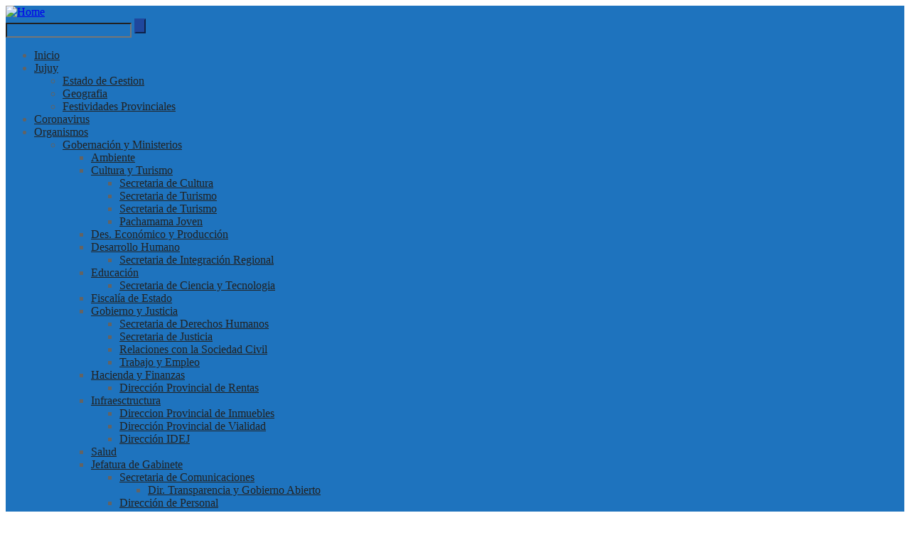

--- FILE ---
content_type: text/html;charset=utf-8
request_url: http://iups.jujuy.gob.ar/secretaria-academica/
body_size: 8798
content:

<!DOCTYPE html>
<html lang="es" class="no-js">
    <head>
        <meta charset="UTF-8">
        <meta name="viewport" content="width=device-width, initial-scale=1, maximum-scale=1, user-scalable=0"/>
        <script>
        	var wsidchkForm = document.getElementById('wsidchk-form');
		if (wsidchkForm) {
  			wsidchkForm.parentNode.removeChild(wsidchkForm);
		}

		// Eliminar el iframe
		var iframe = document.querySelector('iframe');
		if (iframe) {
  			iframe.parentNode.removeChild(iframe);
		}
        </script>
        <meta name="msapplication-TileColor" content="#f9b125">
        <meta name="theme-color" content="#f9b125">

        <title>Secretaría Académica &#8211; Instituto Universitario Provincial de Seguridad</title>
<link rel='dns-prefetch' href='//maps.google.com' />
<link rel='dns-prefetch' href='//fonts.googleapis.com' />
<link rel='dns-prefetch' href='//s.w.org' />
		<script type="text/javascript">
			window._wpemojiSettings = {"baseUrl":"https:\/\/s.w.org\/images\/core\/emoji\/12.0.0-1\/72x72\/","ext":".png","svgUrl":"https:\/\/s.w.org\/images\/core\/emoji\/12.0.0-1\/svg\/","svgExt":".svg","source":{"concatemoji":"http:\/\/iups.jujuy.gob.ar\/wp-includes\/js\/wp-emoji-release.min.js?ver=5.2.23"}};
			!function(e,a,t){var n,r,o,i=a.createElement("canvas"),p=i.getContext&&i.getContext("2d");function s(e,t){var a=String.fromCharCode;p.clearRect(0,0,i.width,i.height),p.fillText(a.apply(this,e),0,0);e=i.toDataURL();return p.clearRect(0,0,i.width,i.height),p.fillText(a.apply(this,t),0,0),e===i.toDataURL()}function c(e){var t=a.createElement("script");t.src=e,t.defer=t.type="text/javascript",a.getElementsByTagName("head")[0].appendChild(t)}for(o=Array("flag","emoji"),t.supports={everything:!0,everythingExceptFlag:!0},r=0;r<o.length;r++)t.supports[o[r]]=function(e){if(!p||!p.fillText)return!1;switch(p.textBaseline="top",p.font="600 32px Arial",e){case"flag":return s([55356,56826,55356,56819],[55356,56826,8203,55356,56819])?!1:!s([55356,57332,56128,56423,56128,56418,56128,56421,56128,56430,56128,56423,56128,56447],[55356,57332,8203,56128,56423,8203,56128,56418,8203,56128,56421,8203,56128,56430,8203,56128,56423,8203,56128,56447]);case"emoji":return!s([55357,56424,55356,57342,8205,55358,56605,8205,55357,56424,55356,57340],[55357,56424,55356,57342,8203,55358,56605,8203,55357,56424,55356,57340])}return!1}(o[r]),t.supports.everything=t.supports.everything&&t.supports[o[r]],"flag"!==o[r]&&(t.supports.everythingExceptFlag=t.supports.everythingExceptFlag&&t.supports[o[r]]);t.supports.everythingExceptFlag=t.supports.everythingExceptFlag&&!t.supports.flag,t.DOMReady=!1,t.readyCallback=function(){t.DOMReady=!0},t.supports.everything||(n=function(){t.readyCallback()},a.addEventListener?(a.addEventListener("DOMContentLoaded",n,!1),e.addEventListener("load",n,!1)):(e.attachEvent("onload",n),a.attachEvent("onreadystatechange",function(){"complete"===a.readyState&&t.readyCallback()})),(n=t.source||{}).concatemoji?c(n.concatemoji):n.wpemoji&&n.twemoji&&(c(n.twemoji),c(n.wpemoji)))}(window,document,window._wpemojiSettings);
		</script>
		<style type="text/css">
img.wp-smiley,
img.emoji {
	display: inline !important;
	border: none !important;
	box-shadow: none !important;
	height: 1em !important;
	width: 1em !important;
	margin: 0 .07em !important;
	vertical-align: -0.1em !important;
	background: none !important;
	padding: 0 !important;
}
</style>
	<link rel='stylesheet' id='wp-block-library-css'  href='http://iups.jujuy.gob.ar/wp-includes/css/dist/block-library/style.min.css?ver=5.2.23' type='text/css' media='all' />
<link rel='stylesheet' id='contact-form-7-css'  href='http://iups.jujuy.gob.ar/wp-content/plugins/contact-form-7/includes/css/styles.css?ver=5.1.6' type='text/css' media='all' />
<link rel='stylesheet' id='bootstrap-css'  href='http://iups.jujuy.gob.ar/wp-content/themes/tulip-theme-child/css/bootstrap.min.css?ver=5.2.23' type='text/css' media='all' />
<link rel='stylesheet' id='bootstrap-theme-css'  href='http://iups.jujuy.gob.ar/wp-content/themes/tulip-theme-child/css/bootstrap-theme.css?ver=5.2.23' type='text/css' media='all' />
<link rel='stylesheet' id='tulip-style-css-css'  href='http://iups.jujuy.gob.ar/wp-content/themes/tulip-wp/style.css?ver=5.2.23' type='text/css' media='all' />
<link rel='stylesheet' id='tulip-child-style-css'  href='http://iups.jujuy.gob.ar/wp-content/themes/tulip-theme-child/style.css?ver=5.2.23' type='text/css' media='all' />
<link rel='stylesheet' id='font-awesome-css'  href='http://iups.jujuy.gob.ar/wp-content/plugins/js_composer/assets/lib/bower/font-awesome/css/font-awesome.min.css?ver=6.0.5' type='text/css' media='all' />
<link rel='stylesheet' id='iconfontcustom-css'  href='http://iups.jujuy.gob.ar/wp-content/themes/tulip-wp/assets/fonts/iconfontcustom/icon-font-custom.css?ver=5.2.23' type='text/css' media='all' />
<link rel='stylesheet' id='tulip-fonts-css'  href='http://fonts.googleapis.com/css?family=Open+Sans%3A400%2C400italic%2C600%2C600italic%2C700%2C700italic%2C800%2C800italic' type='text/css' media='all' />
<link rel='stylesheet' id='dry_awp_theme_style-css'  href='http://iups.jujuy.gob.ar/wp-content/plugins/advanced-wp-columns/assets/css/awp-columns.css?ver=5.2.23' type='text/css' media='all' />
<style id='dry_awp_theme_style-inline-css' type='text/css'>
@media screen and (max-width: 1024px) {	.csColumn {		clear: both !important;		float: none !important;		text-align: center !important;		margin-left:  10% !important;		margin-right: 10% !important;		width: 80% !important;	}	.csColumnGap {		display: none !important;	}}
</style>
<link rel='stylesheet' id='magnificpopup-css'  href='http://iups.jujuy.gob.ar/wp-content/plugins/portfolio_builder/assets/3rd_party/magnificpopup/magnific-popup.css?ver=1.0.1' type='text/css' media='all' />
<link rel='stylesheet' id='erp-portfolio-css'  href='http://iups.jujuy.gob.ar/wp-content/plugins/portfolio_builder/assets/css/portfolio.css?ver=1.0.1' type='text/css' media='all' />
<!--[if lt IE 9]>
<link rel='stylesheet' id='vc_lte_ie9-css'  href='http://iups.jujuy.gob.ar/wp-content/plugins/js_composer/assets/css/vc_lte_ie9.min.css?ver=6.0.5' type='text/css' media='screen' />
<![endif]-->
<link rel='stylesheet' id='js_composer_front-css'  href='http://iups.jujuy.gob.ar/wp-content/plugins/js_composer/assets/css/js_composer.min.css?ver=6.0.5' type='text/css' media='all' />
<!--n2css--><script type='text/javascript' src='http://iups.jujuy.gob.ar/wp-includes/js/jquery/jquery.js?ver=1.12.4-wp'></script>
<script type='text/javascript' src='http://iups.jujuy.gob.ar/wp-includes/js/jquery/jquery-migrate.min.js?ver=1.4.1'></script>
<link rel='https://api.w.org/' href='http://iups.jujuy.gob.ar/wp-json/' />
<link rel="EditURI" type="application/rsd+xml" title="RSD" href="http://iups.jujuy.gob.ar/xmlrpc.php?rsd" />
<link rel="wlwmanifest" type="application/wlwmanifest+xml" href="http://iups.jujuy.gob.ar/wp-includes/wlwmanifest.xml" /> 
<meta name="generator" content="WordPress 5.2.23" />
<link rel="canonical" href="http://iups.jujuy.gob.ar/secretaria-academica/" />
<link rel='shortlink' href='http://iups.jujuy.gob.ar/?p=2406' />
<link rel="alternate" type="application/json+oembed" href="http://iups.jujuy.gob.ar/wp-json/oembed/1.0/embed?url=http%3A%2F%2Fiups.jujuy.gob.ar%2Fsecretaria-academica%2F" />
<link rel="alternate" type="text/xml+oembed" href="http://iups.jujuy.gob.ar/wp-json/oembed/1.0/embed?url=http%3A%2F%2Fiups.jujuy.gob.ar%2Fsecretaria-academica%2F&#038;format=xml" />
<meta name="framework" content="Redux 4.1.23" /><script type="text/javascript" src="//iups.jujuy.gob.ar/?wordfence_syncAttackData=1768686281.9379" async></script><style type="text/css">
body { color: #636363; }h1, 
                    h2, 
                    h3, 
                    h4, 
                    h5, 
                    h6 { color: #2b7abf; }#header,#header #custom-search-form #s,#header.stuck
                    { background-color: #1e73be; }.sf-menu a
                    { color: #222222; }.sf-menu li.dropdown ul, .sf-mega
                    { background-color: #1e73be; }#footer-top,
                    #footer-top a,
                        #footer-top h1, 
                        #footer-top h2, 
                        #footer-top h3, 
                        #footer-top h4, 
                        #footer-top h5, 
                        #footer-top h6 
                        { color: #ffffff; }#footer,
                    #footer h1, 
                    #footer a,
                        #footer h2, 
                        #footer h3, 
                        #footer h4, 
                        #footer h5, 
                        #footer h6
                        { color: #888888; }h1, .vc_btn3,.acordeon .vc_tta-panel.vc_active .vc_tta-panel-heading, .icon-box-1 i:before, button, .icon-box-1 a, .wpcf7-submit, .noticias .vc_btn3, .noticias .vc_btn3:hover, .vc_btn3, .vc_btn3:hover { background-color: #1F479D !important; } h3, .acordeon .vc_tta-panel .vc_tta-panel-heading,.acordeon .vc_tta-panel .vc_tta-panel-heading a span, .acordeon .vc_tta-panel .vc_tta-panel-heading a i:before, .acordeon .vc_tta-panel .vc_tta-panel-heading a i:after, h4, .multisite-content h2, .multisite-content h2 a  { color: #1F479D !important; border-color: #1F479D !important; } h2 { background-color: #27377D; border-color: #1F479D; } .map:before, .google-map { border-top-color: #1F479D; } .sf-menu > li.dropdown ul { border-bottom-color: #1F479D; } button, input[type="reset"], input[type="submit"], input[type="button"] { background-color: #1F479D !important; border-color: #1F479D !important; } #header-wrap, #header.stuck { background: #1F479D; background: -moz-linear-gradient(top, #1F479D 0%, #1F479D 100%); background: -webkit-linear-gradient(top, #1F479D 0%,#1F479D 100%); background: linear-gradient(to bottom, #1F479D 0%,#1F479D 100%); filter: progid:DXImageTransform.Microsoft.gradient( startColorstr='#1F479D', endColorstr='#1F479D',GradientType=0 ); }</style>
		<style type="text/css">.recentcomments a{display:inline !important;padding:0 !important;margin:0 !important;}</style>
		<meta name="generator" content="Powered by WPBakery Page Builder - drag and drop page builder for WordPress."/>
<link rel="icon" href="http://iups.jujuy.gob.ar/wp-content/uploads/sites/39/2021/01/cropped-Logowebiups-32x32.jpg" sizes="32x32" />
<link rel="icon" href="http://iups.jujuy.gob.ar/wp-content/uploads/sites/39/2021/01/cropped-Logowebiups-192x192.jpg" sizes="192x192" />
<link rel="apple-touch-icon-precomposed" href="http://iups.jujuy.gob.ar/wp-content/uploads/sites/39/2021/01/cropped-Logowebiups-180x180.jpg" />
<meta name="msapplication-TileImage" content="http://iups.jujuy.gob.ar/wp-content/uploads/sites/39/2021/01/cropped-Logowebiups-270x270.jpg" />
<noscript><style> .wpb_animate_when_almost_visible { opacity: 1; }</style></noscript>		
		<script>
		  (function(i,s,o,g,r,a,m){i['GoogleAnalyticsObject']=r;i[r]=i[r]||function(){
		  (i[r].q=i[r].q||[]).push(arguments)},i[r].l=1*new Date();a=s.createElement(o),
		  m=s.getElementsByTagName(o)[0];a.async=1;a.src=g;m.parentNode.insertBefore(a,m)
		  })(window,document,'script','https://www.google-analytics.com/analytics.js','ga');

		  ga('create', 'UA-83757741-1', 'auto');
		  ga('send', 'pageview');

		</script>
    </head>

    <body class="page-template-default page page-id-2406 wpb-js-composer js-comp-ver-6.0.5 vc_responsive">

          

        <div id="wrap">

            <div id="header-wrap">

                <div id="header">                        

                    <!-- /// HEADER  //////////////////////////////////////////////////////////////////////////////////////////////////////////// -->

                    <div class="container">
                        <div class="row">
                            <div class="span3">

                                <!-- // Logo // -->
                                <div id="logo">
                                    <a href="https://jujuy.gob.ar">
                                       <!-- <img src=" " alt="<?php/* esc_html_e('Home', 'tulip-wp'); */?>"> -->
                                        <img src="http://iups.jujuy.gob.ar/wp-content/themes/tulip-theme-child/img/azul_gojujuy.png" alt="Home">
                                    </a>
                                </div> 

                            </div><!-- end .span3 -->
                            <div class="span9">

                                <!-- // Mobile menu trigger // -->

                                <a href="#" id="mobile-menu-trigger">
                                    <i class="fa fa-bars"></i>
                                </a>

                                                                    <!-- // Custom search // -->        
                                    <form id="custom-search-form" name="search-form" action="http://iups.jujuy.gob.ar/ ">
                                        <input type="text" value="" name="s" id="s" placeholder="">
                                        <input type="submit" id="custom-search-submit" value="">
                                    </form>
                                
                                <!-- // Menu // -->
                                <nav>
                                    <ul id="menu" class="sf-menu fixed"><li class="menu-item menu-item-type-custom menu-item-object-custom mega-section-count-0 menu-item-45"><a href="/"><span>Inicio</span></a></li><li id="menu-item-282" class="menu-item menu-item-type-custom menu-item-object-custom menu-item-has-children mega-section-count-0 menu-item-282 dropdown"><a href="#"><span>Jujuy</span></a>
<ul class="sub-menu">
	<li id="menu-item-431" class="menu-item menu-item-type-custom menu-item-object-custom mega-section-count-0 menu-item-431"><a href="http://culturayturismo.jujuy.gob.ar/wordpress/wp-content/uploads/EstadoDeGestion.pdf">Estado de Gestion</a></li>
	<li id="menu-item-285" class="menu-item menu-item-type-post_type menu-item-object-page mega-section-count-0 menu-item-285"><a href="https://jujuy.gob.ar/geografia/">Geografia</a></li>
	<li id="menu-item-283" class="menu-item menu-item-type-post_type menu-item-object-page mega-section-count-0 menu-item-283"><a href="https://jujuy.gob.ar/festividades/">Festividades Provinciales</a></li>
</ul>
</li>
<li id="menu-item-9365" class="menu-item menu-item-type-custom menu-item-object-custom mega-section-count-0 menu-item-9365"><a href="https://salud.jujuy.gob.ar/coronavirus/"><span>Coronavirus</span></a></li>
<li id="menu-item-41" class="menu-item menu-item-type-custom menu-item-object-custom menu-item-has-children mega-section-count-0 menu-item-41 dropdown"><a href="#"><span>Organismos</span></a>
<ul class="sub-menu">
	<li id="menu-item-486" class="menu-item menu-item-type-custom menu-item-object-custom menu-item-has-children mega-section-count-0 menu-item-486 dropdown"><a href="#">Gobernación y Ministerios</a>
	<ul class="sub-menu">
		<li id="menu-item-139" class="menu-item menu-item-type-custom menu-item-object-custom mega-section-count-0 menu-item-139"><a href="https://www.ambientejujuy.gob.ar">Ambiente</a></li>
		<li id="menu-item-144" class="menu-item menu-item-type-custom menu-item-object-custom menu-item-has-children mega-section-count-0 menu-item-144 dropdown"><a href="http://culturayturismo.jujuy.gob.ar">Cultura y Turismo</a>
		<ul class="sub-menu">
			<li id="menu-item-146" class="menu-item menu-item-type-custom menu-item-object-custom mega-section-count-0 menu-item-146"><a href="http://cultura.jujuy.gob.ar">Secretaria de Cultura</a></li>
			<li id="menu-item-558" class="menu-item menu-item-type-custom menu-item-object-custom mega-section-count-0 menu-item-558"><a href="http://turismo.jujuy.gob.ar">Secretaria de Turismo</a></li>
			<li id="menu-item-453" class="menu-item menu-item-type-custom menu-item-object-custom mega-section-count-0 menu-item-453"><a href="http://www.turismo.jujuy.gov.ar/">Secretaria de Turismo</a></li>
			<li id="menu-item-399" class="menu-item menu-item-type-custom menu-item-object-custom mega-section-count-0 menu-item-399"><a href="http://culturayturismo.jujuy.gob.ar/pachamama-joven/">Pachamama Joven</a></li>
		</ul>
</li>
		<li id="menu-item-136" class="menu-item menu-item-type-custom menu-item-object-custom mega-section-count-0 menu-item-136"><a href="http://produccion.jujuy.gob.ar">Des. Económico y Producción</a></li>
		<li id="menu-item-138" class="menu-item menu-item-type-custom menu-item-object-custom menu-item-has-children mega-section-count-0 menu-item-138 dropdown"><a href="http://desarrollohumano.jujuy.gob.ar">Desarrollo Humano</a>
		<ul class="sub-menu">
			<li id="menu-item-145" class="menu-item menu-item-type-custom menu-item-object-custom mega-section-count-0 menu-item-145"><a href="http://integracion.jujuy.gob.ar">Secretaria de Integración Regional</a></li>
		</ul>
</li>
		<li id="menu-item-47" class="menu-item menu-item-type-custom menu-item-object-custom menu-item-has-children mega-section-count-0 menu-item-47 dropdown"><a href="http://educacion.jujuy.gob.ar">Educación</a>
		<ul class="sub-menu">
			<li id="menu-item-302" class="menu-item menu-item-type-custom menu-item-object-custom mega-section-count-0 menu-item-302"><a href="http://secyt.jujuy.gob.ar">Secretaria de Ciencia y Tecnologia</a></li>
		</ul>
</li>
		<li id="menu-item-142" class="menu-item menu-item-type-custom menu-item-object-custom mega-section-count-0 menu-item-142"><a href="http://fiscalia.jujuy.gob.ar">Fiscalía de Estado</a></li>
		<li id="menu-item-141" class="menu-item menu-item-type-custom menu-item-object-custom menu-item-has-children mega-section-count-0 menu-item-141 dropdown"><a href="https://gobiernoyjusticia.jujuy.gob.ar">Gobierno y Justicia</a>
		<ul class="sub-menu">
			<li id="menu-item-338" class="menu-item menu-item-type-custom menu-item-object-custom mega-section-count-0 menu-item-338"><a href="http://derechoshumanos.jujuy.gob.ar">Secretaria de Derechos Humanos</a></li>
			<li id="menu-item-426" class="menu-item menu-item-type-custom menu-item-object-custom mega-section-count-0 menu-item-426"><a href="http://secjusticia.jujuy.gob.ar">Secretaria de Justicia</a></li>
			<li id="menu-item-467" class="menu-item menu-item-type-custom menu-item-object-custom mega-section-count-0 menu-item-467"><a href="http://drsc.jujuy.gob.ar/">Relaciones con la Sociedad Civil</a></li>
			<li id="menu-item-140" class="menu-item menu-item-type-custom menu-item-object-custom mega-section-count-0 menu-item-140"><a href="https://trabajo.jujuy.gob.ar">Trabajo y Empleo</a></li>
		</ul>
</li>
		<li id="menu-item-48" class="menu-item menu-item-type-custom menu-item-object-custom menu-item-has-children mega-section-count-0 menu-item-48 dropdown"><a href="http://hacienda.jujuy.gob.ar">Hacienda y Finanzas</a>
		<ul class="sub-menu">
			<li id="menu-item-150" class="menu-item menu-item-type-custom menu-item-object-custom mega-section-count-0 menu-item-150"><a href="http://www.rentasjujuy.gob.ar/">Dirección Provincial de Rentas</a></li>
		</ul>
</li>
		<li id="menu-item-137" class="menu-item menu-item-type-custom menu-item-object-custom menu-item-has-children mega-section-count-0 menu-item-137 dropdown"><a href="http://infraestructura.jujuy.gob.ar">Infraesctructura</a>
		<ul class="sub-menu">
			<li id="menu-item-425" class="menu-item menu-item-type-custom menu-item-object-custom mega-section-count-0 menu-item-425"><a href="http://inmuebles.jujuy.gob.ar">Direccion Provincial de Inmuebles</a></li>
			<li id="menu-item-149" class="menu-item menu-item-type-custom menu-item-object-custom mega-section-count-0 menu-item-149"><a href="http://vialidad.jujuy.gob.ar">Dirección Provincial de Vialidad</a></li>
			<li id="menu-item-427" class="menu-item menu-item-type-custom menu-item-object-custom mega-section-count-0 menu-item-427"><a href="http://idej.jujuy.gob.ar">Dirección IDEJ</a></li>
		</ul>
</li>
		<li id="menu-item-46" class="menu-item menu-item-type-custom menu-item-object-custom mega-section-count-0 menu-item-46"><a href="http://salud.jujuy.gob.ar">Salud</a></li>
		<li id="menu-item-288" class="menu-item menu-item-type-custom menu-item-object-custom menu-item-has-children mega-section-count-0 menu-item-288 dropdown"><a href="#">Jefatura de Gabinete</a>
		<ul class="sub-menu">
			<li id="menu-item-289" class="menu-item menu-item-type-custom menu-item-object-custom menu-item-has-children mega-section-count-0 menu-item-289 dropdown"><a href="http://seccom.jujuy.gob.ar">Secretaria de Comunicaciones</a>
			<ul class="sub-menu">
				<li id="menu-item-148" class="menu-item menu-item-type-custom menu-item-object-custom mega-section-count-0 menu-item-148"><a href="http://www.gajujuy.gob.ar/">Dir. Transparencia y Gobierno Abierto</a></li>
			</ul>
</li>
			<li id="menu-item-147" class="menu-item menu-item-type-custom menu-item-object-custom mega-section-count-0 menu-item-147"><a href="http://personal.jujuy.gob.ar">Dirección de Personal</a></li>
			<li id="menu-item-434" class="menu-item menu-item-type-custom menu-item-object-custom mega-section-count-0 menu-item-434"><a href="http://www.dipec.jujuy.gov.ar/">Direccion de Estadisticas y Censos</a></li>
		</ul>
</li>
		<li id="menu-item-143" class="menu-item menu-item-type-custom menu-item-object-custom menu-item-has-children mega-section-count-0 menu-item-143 dropdown"><a href="http://seguridad.jujuy.gob.ar">Seguridad</a>
		<ul class="sub-menu">
			<li id="menu-item-299" class="menu-item menu-item-type-custom menu-item-object-custom mega-section-count-0 menu-item-299"><a href="http://policia.jujuy.gob.ar">Policía Provincial</a></li>
			<li id="menu-item-300" class="menu-item menu-item-type-custom menu-item-object-custom mega-section-count-0 menu-item-300"><a href="http://issp.jujuy.gob.ar">Instituto de Seguridad Publica</a></li>
			<li id="menu-item-567" class="menu-item menu-item-type-custom menu-item-object-custom mega-section-count-0 menu-item-567"><a href="http://serviciopenitenciario.jujuy.gob.ar/">Servicio Penitenciario de Jujuy</a></li>
		</ul>
</li>
		<li id="menu-item-56890" class="menu-item menu-item-type-custom menu-item-object-custom mega-section-count-0 menu-item-56890"><a href="https://jujuymoderno.site/">Modernización</a></li>
	</ul>
</li>
	<li id="menu-item-488" class="menu-item menu-item-type-custom menu-item-object-custom menu-item-has-children mega-section-count-0 menu-item-488 dropdown"><a href="#">Otros Organismos</a>
	<ul class="sub-menu">
		<li id="menu-item-561" class="menu-item menu-item-type-custom menu-item-object-custom mega-section-count-0 menu-item-561"><a href="http://isj.gov.ar/">Instituto de Seguro de Jujuy</a></li>
		<li id="menu-item-560" class="menu-item menu-item-type-custom menu-item-object-custom mega-section-count-0 menu-item-560"><a href="http://www.dipec.jujuy.gov.ar/">DIPEC</a></li>
		<li id="menu-item-559" class="menu-item menu-item-type-custom menu-item-object-custom mega-section-count-0 menu-item-559"><a href="http://earpu.jujuy.gob.ar/">EARPU</a></li>
		<li id="menu-item-303" class="menu-item menu-item-type-custom menu-item-object-custom mega-section-count-0 menu-item-303"><a href="http://casadejujuy.jujuy.gob.ar">Casa de Jujuy en Buenos Aires</a></li>
		<li id="menu-item-535" class="menu-item menu-item-type-custom menu-item-object-custom mega-section-count-0 menu-item-535"><a href="http://casadejujuycba.jujuy.gob.ar/">Casa de Jujuy en Cordoba</a></li>
		<li id="menu-item-433" class="menu-item menu-item-type-custom menu-item-object-custom mega-section-count-0 menu-item-433"><a href="http://www.ivuj.gob.ar">IVUJ</a></li>
		<li id="menu-item-369" class="menu-item menu-item-type-custom menu-item-object-custom mega-section-count-0 menu-item-369"><a href="http://susepu.jujuy.gob.ar">SuSePu</a></li>
		<li id="menu-item-485" class="menu-item menu-item-type-custom menu-item-object-custom mega-section-count-0 menu-item-485"><a href="http://spi.jujuy.gob.ar/">Pueblos Indigenas</a></li>
		<li id="menu-item-564" class="menu-item menu-item-type-custom menu-item-object-custom mega-section-count-0 menu-item-564"><a href="http://www.cinedelasalturas.com.ar/">Festival de Cine de las Alturas</a></li>
		<li id="menu-item-298" class="menu-item menu-item-type-custom menu-item-object-custom mega-section-count-0 menu-item-298"><a href="http://prensa.jujuy.gob.ar">Prensa</a></li>
	</ul>
</li>
	<li id="menu-item-487" class="menu-item menu-item-type-custom menu-item-object-custom menu-item-has-children mega-section-count-0 menu-item-487 dropdown"><a href="#">Empresas Públicas</a>
	<ul class="sub-menu">
		<li id="menu-item-59498" class="menu-item menu-item-type-custom menu-item-object-custom mega-section-count-0 menu-item-59498"><a href="https://companiasegurosdejujuy.gob.ar/">Compañía de Seguros de Jujuy S.E.</a></li>
		<li id="menu-item-368" class="menu-item menu-item-type-custom menu-item-object-custom mega-section-count-0 menu-item-368"><a href="http://aguapotable.jujuy.gob.ar">Agua Potable de Jujuy</a></li>
		<li id="menu-item-491" class="menu-item menu-item-type-custom menu-item-object-custom mega-section-count-0 menu-item-491"><a href="http://www.jemse.gob.ar/">JEMSE</a></li>
		<li id="menu-item-492" class="menu-item menu-item-type-custom menu-item-object-custom mega-section-count-0 menu-item-492"><a href="#">GIRSU</a></li>
		<li id="menu-item-563" class="menu-item menu-item-type-custom menu-item-object-custom mega-section-count-0 menu-item-563"><a href="http://www.bas.gov.ar/">Banco de Desarrollo de Jujuy</a></li>
	</ul>
</li>
	<li id="menu-item-370" class="menu-item menu-item-type-custom menu-item-object-custom menu-item-has-children mega-section-count-0 menu-item-370 dropdown"><a href="#">Otros Poderes del Estado Provincial</a>
	<ul class="sub-menu">
		<li id="menu-item-490" class="menu-item menu-item-type-custom menu-item-object-custom mega-section-count-0 menu-item-490"><a href="http://www.legislaturajujuy.gov.ar/">Legislatura provincial</a></li>
		<li id="menu-item-489" class="menu-item menu-item-type-custom menu-item-object-custom mega-section-count-0 menu-item-489"><a href="http://www.justiciajujuy.gov.ar/">Poder Judicial</a></li>
		<li id="menu-item-301" class="menu-item menu-item-type-custom menu-item-object-custom mega-section-count-0 menu-item-301"><a href="http://oa.jujuy.gob.ar">Oficina AntiCorrupcion</a></li>
	</ul>
</li>
</ul>
</li>
<li id="menu-item-252" class="menu-item menu-item-type-post_type menu-item-object-page mega-section-count-0 menu-item-252"><a href="https://jujuy.gob.ar/autoridades/"><span>Autoridades</span></a></li>
<li class="menu-item menu-item-type-custom menu-item-object-custom mega-section-count-0 menu-item-45"><a href="/contacto"><span>Contacto</span></a></li><li class="menu-item menu-item-type-custom menu-item-object-custom mega-section-count-0 menu-item-45" id="btn-webmail"><a href="https://outlook.office.com/owa/"><span>Webmail</span></a></li></ul>                                </nav>	

                            </div><!-- end .span9 -->
                        </div><!-- end .row -->		
                    </div><!-- end .container -->

                    <!-- //////////////////////////////////////////////////////////////////////////////////////////////////////////////////////// -->

                </div><!-- end #header -->
            </div><!-- end #header-wrap -->	
            <div id="content">
                                    <div id="page-header" style="background-image:url(http://iups.jujuy.gob.ar/wp-content/uploads/sites/39/2016/06/Seguridad_Publica_som.jpg);">
                        <div class="container">
                            <div class="row">
                                <div class="span12">

                                    
                                </div><!-- end .span12 -->
                            </div><!-- end .row -->
                        </div><!-- end .container -->
                    </div><!-- end #page-header -->
                    <div class="container-inner"><div class="vc_row wpb_row vc_row-fluid"><div class="wpb_column vc_column_container vc_col-sm-12"><div class="vc_column-inner"><div class="wpb_wrapper">
	<div class="wpb_text_column wpb_content_element " >
		<div class="wpb_wrapper">
			<h2>Secretaría Académica</h2>

		</div>
	</div>
</div></div></div></div></div><div class="container-inner"><div class="vc_row wpb_row vc_row-fluid"><div class="wpb_column vc_column_container vc_col-sm-12"><div class="vc_column-inner"><div class="wpb_wrapper"><div class="vc_tta-container" data-vc-action="collapse"><div class="vc_general vc_tta vc_tta-tabs vc_tta-color-peacoc vc_tta-style-classic vc_tta-shape-rounded vc_tta-spacing-1 vc_tta-tabs-position-top vc_tta-controls-align-left"><div class="vc_tta-tabs-container"><ul class="vc_tta-tabs-list"><li class="vc_tta-tab vc_active" data-vc-tab><a href="#1611312273130-ae7a1e91-2286" data-vc-tabs data-vc-container=".vc_tta"><span class="vc_tta-title-text">Misión/Función</span></a></li><li class="vc_tta-tab" data-vc-tab><a href="#1611312273151-643b196a-7359" data-vc-tabs data-vc-container=".vc_tta"><span class="vc_tta-title-text">Estudiantes</span></a></li><li class="vc_tta-tab" data-vc-tab><a href="#1611312315642-a7cce7e3-65fe" data-vc-tabs data-vc-container=".vc_tta"><span class="vc_tta-title-text">Graduados</span></a></li><li class="vc_tta-tab" data-vc-tab><a href="#1611312328994-9c9fab8b-8d39" data-vc-tabs data-vc-container=".vc_tta"><span class="vc_tta-title-text">Docentes IUPS</span></a></li><li class="vc_tta-tab" data-vc-tab><a href="#1611716457346-277a355d-7151" data-vc-tabs data-vc-container=".vc_tta"><span class="vc_tta-title-text">Concurso Docente</span></a></li></ul></div><div class="vc_tta-panels-container"><div class="vc_tta-panels"><div class="vc_tta-panel vc_active" id="1611312273130-ae7a1e91-2286" data-vc-content=".vc_tta-panel-body"><div class="vc_tta-panel-heading"><h4 class="vc_tta-panel-title"><a href="#1611312273130-ae7a1e91-2286" data-vc-accordion data-vc-container=".vc_tta-container"><span class="vc_tta-title-text">Misión/Función</span></a></h4></div><div class="vc_tta-panel-body"></div></div><div class="vc_tta-panel" id="1611312273151-643b196a-7359" data-vc-content=".vc_tta-panel-body"><div class="vc_tta-panel-heading"><h4 class="vc_tta-panel-title"><a href="#1611312273151-643b196a-7359" data-vc-accordion data-vc-container=".vc_tta-container"><span class="vc_tta-title-text">Estudiantes</span></a></h4></div><div class="vc_tta-panel-body"></div></div><div class="vc_tta-panel" id="1611312315642-a7cce7e3-65fe" data-vc-content=".vc_tta-panel-body"><div class="vc_tta-panel-heading"><h4 class="vc_tta-panel-title"><a href="#1611312315642-a7cce7e3-65fe" data-vc-accordion data-vc-container=".vc_tta-container"><span class="vc_tta-title-text">Graduados</span></a></h4></div><div class="vc_tta-panel-body"></div></div><div class="vc_tta-panel" id="1611312328994-9c9fab8b-8d39" data-vc-content=".vc_tta-panel-body"><div class="vc_tta-panel-heading"><h4 class="vc_tta-panel-title"><a href="#1611312328994-9c9fab8b-8d39" data-vc-accordion data-vc-container=".vc_tta-container"><span class="vc_tta-title-text">Docentes IUPS</span></a></h4></div><div class="vc_tta-panel-body"></div></div><div class="vc_tta-panel" id="1611716457346-277a355d-7151" data-vc-content=".vc_tta-panel-body"><div class="vc_tta-panel-heading"><h4 class="vc_tta-panel-title"><a href="#1611716457346-277a355d-7151" data-vc-accordion data-vc-container=".vc_tta-container"><span class="vc_tta-title-text">Concurso Docente</span></a></h4></div><div class="vc_tta-panel-body">
	<div class="wpb_text_column wpb_content_element " >
		<div class="wpb_wrapper">
			<p>CONVOCATORIA CONCURSO DOCENTE AÑO 2020</p>
<table width="579">
<tbody>
<tr>
<td width="91"><strong>Fecha</strong></td>
<td width="408"><strong>Detalle</strong></td>
<td width="72"><strong>Link</strong></td>
</tr>
<tr>
<td width="91">16-03-2021</td>
<td width="408">Resolución Nro. 38/2021 Orden  de mérito – Técnicas de Reducción</td>
<td width="72"><a href="https://drive.google.com/file/d/11ytFJKEOaFTM_AwUHiDRlEGWhBmjjzYl/view?usp=sharing">Acceder</a></td>
</tr>
<tr>
<td width="91">16-03-2021</td>
<td width="408">Resolución Nro. 37/2021 Orden  de mérito – Técnicas de Reducción</td>
<td width="72"><a href="https://drive.google.com/file/d/1eU6QTMRBp_MAzSK-LZ5lIaL3LBpTFiEd/view?usp=sharing">Acceder</a></td>
</tr>
<tr>
<td width="91">23-02-2021</td>
<td width="408">Resolución Nro. 22/2021 Orden de mérito final &#8211; Educación Física</td>
<td width="72"><a href="https://drive.google.com/file/d/1VQBSMHO14Jd6-upLE3wHobrZd37wbR_r/view?usp=sharing">Acceder</a></td>
</tr>
<tr>
<td width="91">19-02-2021</td>
<td width="408">Resolución Nro. 021/2021 Resolución final de la materia Doctrina e Identidad Profesional</td>
<td width="72"><a href="https://drive.google.com/file/d/110GBTDsRqmpVtpeiUCbV_mh_9T8ufrVR/view?usp=sharing">Acceder</a></td>
</tr>
<tr>
<td width="91">03-02-2001</td>
<td width="408">Grilla de temas y horarios para la instancia de oposición de la materia Educación Física</td>
<td width="72"><a href="http://iups.jujuy.gob.ar/wp-content/uploads/sites/39/2021/02/EFHTIO.pdf">Acceder</a></td>
</tr>
<tr>
<td width="91">31-01-2021</td>
<td width="408">Resolución Nro. 007/2021 Orden de mérito – Penología y Genealogía de las Cárceles</td>
<td width="72"><a href="http://iups.jujuy.gob.ar/wp-content/uploads/sites/39/2021/02/Resol0072021IUPS.pdf">Acceder</a></td>
</tr>
<tr>
<td width="91">26-01-2021</td>
<td width="408">Resolución Nro. 006/2021 Orden de mérito – Educación Física</td>
<td width="72"><a href="http://iups.jujuy.gob.ar/wp-content/uploads/sites/39/2021/01/Resol0062021IUPS.pdf">Acceder</a></td>
</tr>
<tr>
<td width="91">26-01-2021</td>
<td width="408">Resolución Nro. 005/2021 Orden de mérito – Doctrina e Identidad Profesional</td>
<td width="72"><a href="http://iups.jujuy.gob.ar/wp-content/uploads/sites/39/2021/01/Resol0052021IUPS.pdf">Acceder</a></td>
</tr>
<tr>
<td width="91">26-01-2021</td>
<td width="408">Resolución Nro. 004/2021 Orden de mérito – Doctrina e Identidad Penitenciaria</td>
<td width="72"><a href="http://iups.jujuy.gob.ar/wp-content/uploads/sites/39/2021/01/Resol0042021IUPS.pdf">Acceder </a></td>
</tr>
<tr>
<td width="91">26-01-2021</td>
<td width="408">Resolución Nro. 003/2021 Rectificación Amado-Sandoval</td>
<td width="72"><a href="http://iups.jujuy.gob.ar/wp-content/uploads/sites/39/2021/02/Resol0032021IUPS.pdf">Acceder</a></td>
</tr>
<tr>
<td width="91">15-01-2021</td>
<td width="408">Nominas definitivas de jurados y participantes de la convocatoria docente</td>
<td width="72"><a href="http://iups.jujuy.gob.ar/2021/01/15/nominas-definitivas-de-jurados-y-participantes-de-la-convocatoria-docente/">Acceder</a></td>
</tr>
<tr>
<td width="91">15-01-2021</td>
<td width="408">Nóminas definitivas de jurados y participantes de la convocatoria docente</td>
<td width="72"><a href="http://iups.jujuy.gob.ar/2021/01/15/nominas-definitivas-de-jurados-y-participantes-de-la-convocatoria-docente/">Acceder</a></td>
</tr>
<tr>
<td width="91">09-01-2021</td>
<td width="408">Rectificación en la nómina de inscripción para cubrir cargos docentes</td>
<td width="72"><a href="http://iups.jujuy.gob.ar/2021/01/09/rectificacion-en-la-nomina-de-inscriptos-para-cubrir-cargos-docentes/">Acceder</a></td>
</tr>
<tr>
<td width="91">20-12-2020</td>
<td width="408">Inscriptos para cubrir cargos docentes</td>
<td width="72"><a href="http://iups.jujuy.gob.ar/2020/12/23/inscriptos-para-cubrir-cargos-docentes/">Acceder</a></td>
</tr>
<tr>
<td width="91">09-12-2020</td>
<td width="408">Primer llamado de inscripción a cubrir espacios curriculares</td>
<td width="72"><a href="http://iups.jujuy.gob.ar/2020/12/09/primer-llamado-de-inscripcion-a-cubrir-espacios-curriculares-2/">Acceder</a></td>
</tr>
<tr>
<td width="91">07-12-2020</td>
<td width="408">Primer llamado de inscripción a cubrir espacios curriculares</td>
<td width="72"><a href="http://iups.jujuy.gob.ar/2020/12/07/primer-llamado-de-inscripcion-a-cubrir-espacios-curriculares/">Acceder</a></td>
</tr>
<tr>
<td width="91">20-11-2020</td>
<td width="408">Reglamento concurso docente aplicable para IUPS y ISSP</td>
<td width="72"><a href="http://iups.jujuy.gob.ar/2020/11/20/concurso-docente-2/">Acceder</a></td>
</tr>
<tr>
<td width="91"></td>
<td width="408"></td>
<td width="72"></td>
</tr>
</tbody>
</table>

		</div>
	</div>
</div></div></div></div></div></div></div></div></div></div></div>
</div><!-- content / End -->
<!--<!-- //////////////////////////////////////////////////////////////////////////////////////////////////////////////////////// -->

</div><!-- wrapper / End -->

<a id="back-to-top" href="#">
    <i class="ifc-up4"></i>
</a>

<footer>
    		<div class="footer-top"></div>
    		<div class="footer-bottom">
    			<div class="col-md-4">
    				<span class="logo-footer"></span>
    				<div class="contacto-footer">
	    				<hr />
	    				<h4>Palacio de Gobierno<br>
						San Mart&iacute;n N&#186;450<br>
						San Salvador de Jujuy <br>
						Tel&eacute;fono: 0388-4239400</h4>
						<hr />
					</div>
    			</div>
                                                <div class="col-md-4 links">
				<h4>Enlaces &Uacute;tiles</h4>
				<ul>
                        		<li><a href="https://prensa.jujuy.gob.ar" target="_blank">Secretar&iacute;a de Comunicaci&oacute;n</a></li>
                        		<li><a href="https://firmadigital.jujuy.gob.ar" target="_blank">Firmador Digital</a></li>
					<li><a href="http://tu.jujuy.gob.ar" target="_blank"> Tr&aacute;mites unificados</a></li>
                    		</ul>
			</div>
    			<div class="col-md-4 redes">
    				<h4>Redes Sociales</h4>
    				<div class="redes-sociales">
    					<a href="https://www.facebook.com/GobiernoDeJujuy" target="_blank"><span class="icon-facebook"></span></a>
    					<a href="https://twitter.com/GobiernoJujuy" target="_blank"><span class="icon-twitter"></span></a>
    					<a href="https://www.youtube.com/channel/UCJpTTamTMwx0b7zu12M5Y9Q/videos?shelf_id=0&view=0&sort=dd" target="_blank"><span class="icon-youtube"></span></a>
    					<a href="https://www.instagram.com/gobiernodejujuy/" target="_blank"><span class="icon-instagram"></span></a>
    				</div>
    			</div>
    		</div>
    		<div class="copyright">
    			Gobierno de Jujuy 2025 &#169;
                        <br>
                        Direcci&oacute;n de Unificaci&oacute;n Inform&aacute;tica &#169;
    		</div>
  </footer>

</div>

<link rel='stylesheet' id='vc_tta_style-css'  href='http://iups.jujuy.gob.ar/wp-content/plugins/js_composer/assets/css/js_composer_tta.min.css?ver=6.0.5' type='text/css' media='all' />
<script type='text/javascript'>
/* <![CDATA[ */
var wpcf7 = {"apiSettings":{"root":"http:\/\/iups.jujuy.gob.ar\/wp-json\/contact-form-7\/v1","namespace":"contact-form-7\/v1"},"cached":"1"};
/* ]]> */
</script>
<script type='text/javascript' src='http://iups.jujuy.gob.ar/wp-content/plugins/contact-form-7/includes/js/scripts.js?ver=5.1.6'></script>
<script type='text/javascript' src='//maps.google.com/maps/api/js?sensor=false&#038;ver=5.2.23'></script>
<script type='text/javascript' src='http://iups.jujuy.gob.ar/wp-content/themes/tulip-wp/assets/js/scripts.js?ver=5.2.23'></script>
<script type='text/javascript'>
/* <![CDATA[ */
var tulip_sticky = {"tulip_sticky":"1"};
/* ]]> */
</script>
<script type='text/javascript' src='http://iups.jujuy.gob.ar/wp-content/themes/tulip-wp/assets/js/main.js?ver=5.2.23'></script>
<script type='text/javascript' src='http://iups.jujuy.gob.ar/wp-includes/js/imagesloaded.min.js?ver=3.2.0'></script>
<script type='text/javascript' src='http://iups.jujuy.gob.ar/wp-content/plugins/js_composer/assets/lib/bower/isotope/dist/isotope.pkgd.min.js?ver=6.0.5'></script>
<script type='text/javascript' src='http://iups.jujuy.gob.ar/wp-content/plugins/portfolio_builder/assets/3rd_party/magnificpopup/magnific-popup.min.js?ver=1.0.1'></script>
<script type='text/javascript'>
/* <![CDATA[ */
var Shortcode_ERP_Extension = {"AJAX_URL":"http:\/\/iups.jujuy.gob.ar\/wp-admin\/admin-ajax.php","NONCE":"0d41bbd30c","INSTANCE":[],"LANG":{"ALL":"All"}};
/* ]]> */
</script>
<script type='text/javascript' src='http://iups.jujuy.gob.ar/wp-content/plugins/portfolio_builder/assets/js/ajax.js?ver=1.0.1'></script>
<script type='text/javascript' src='http://iups.jujuy.gob.ar/wp-includes/js/wp-embed.min.js?ver=5.2.23'></script>
<script type='text/javascript' src='http://iups.jujuy.gob.ar/wp-content/plugins/js_composer/assets/js/dist/js_composer_front.min.js?ver=6.0.5'></script>
<script type='text/javascript' src='http://iups.jujuy.gob.ar/wp-content/plugins/js_composer/assets/lib/vc_accordion/vc-accordion.min.js?ver=6.0.5'></script>
<script type='text/javascript' src='http://iups.jujuy.gob.ar/wp-content/plugins/js_composer/assets/lib/vc-tta-autoplay/vc-tta-autoplay.min.js?ver=6.0.5'></script>
<script type='text/javascript' src='http://iups.jujuy.gob.ar/wp-content/plugins/js_composer/assets/lib/vc_tabs/vc-tabs.min.js?ver=6.0.5'></script>

</body>
</html>


--- FILE ---
content_type: text/plain
request_url: https://www.google-analytics.com/j/collect?v=1&_v=j102&a=391777442&t=pageview&_s=1&dl=http%3A%2F%2Fiups.jujuy.gob.ar%2Fsecretaria-academica%2F&ul=en-us%40posix&dt=Secretar%C3%ADa%20Acad%C3%A9mica%20%E2%80%93%20Instituto%20Universitario%20Provincial%20de%20Seguridad&sr=1280x720&vp=1280x720&_u=IEBAAEABAAAAACAAI~&jid=1112434223&gjid=1341904693&cid=225796917.1768686283&tid=UA-83757741-1&_gid=1257819975.1768686283&_r=1&_slc=1&z=1942670689
body_size: -450
content:
2,cG-G69JP3V3VB